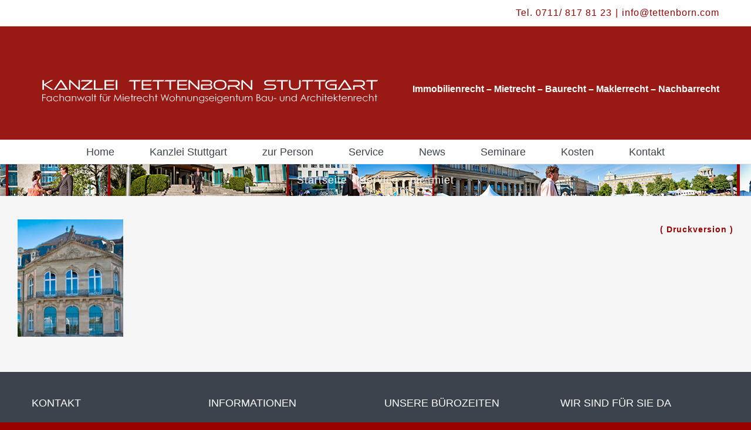

--- FILE ---
content_type: text/html; charset=UTF-8
request_url: https://www.tettenborn.com/leistungen/pic_miet
body_size: 13333
content:
<!DOCTYPE html>
<html class="avada-html-layout-wide avada-html-header-position-top" dir="ltr" lang="de" prefix="og: https://ogp.me/ns#" prefix="og: http://ogp.me/ns# fb: http://ogp.me/ns/fb#">
<head>
	<meta http-equiv="X-UA-Compatible" content="IE=edge" />
	<meta http-equiv="Content-Type" content="text/html; charset=utf-8"/>
	<meta name="viewport" content="width=device-width, initial-scale=1" />
	<title>pic_miet | KANZLEI TETTENBORN STUTTGART - Rechtsanwalt &amp; Fachanwalt Wolf-Thilo Tettenborn Immobilienrecht - Mietrecht - Baurecht - Maklerrecht – Nachbarrecht - Grundstücksrecht</title>

		<!-- All in One SEO 4.9.3 - aioseo.com -->
	<meta name="robots" content="max-image-preview:large" />
	<link rel="canonical" href="https://www.tettenborn.com/leistungen/pic_miet" />
	<meta name="generator" content="All in One SEO (AIOSEO) 4.9.3" />
		<meta property="og:locale" content="de_DE" />
		<meta property="og:site_name" content="KANZLEI TETTENBORN STUTTGART - Rechtsanwalt &amp; Fachanwalt Wolf-Thilo Tettenborn Immobilienrecht - Mietrecht - Baurecht - Maklerrecht – Nachbarrecht - Grundstücksrecht | Fachanwalt für Mietrecht und  Wohnungseigentum I  Fachanwalt für Baurecht und Architektenrecht" />
		<meta property="og:type" content="article" />
		<meta property="og:title" content="pic_miet | KANZLEI TETTENBORN STUTTGART - Rechtsanwalt &amp; Fachanwalt Wolf-Thilo Tettenborn Immobilienrecht - Mietrecht - Baurecht - Maklerrecht – Nachbarrecht - Grundstücksrecht" />
		<meta property="og:url" content="https://www.tettenborn.com/leistungen/pic_miet" />
		<meta property="article:published_time" content="2011-10-25T10:14:42+00:00" />
		<meta property="article:modified_time" content="2011-10-25T10:14:42+00:00" />
		<meta name="twitter:card" content="summary" />
		<meta name="twitter:title" content="pic_miet | KANZLEI TETTENBORN STUTTGART - Rechtsanwalt &amp; Fachanwalt Wolf-Thilo Tettenborn Immobilienrecht - Mietrecht - Baurecht - Maklerrecht – Nachbarrecht - Grundstücksrecht" />
		<script type="application/ld+json" class="aioseo-schema">
			{"@context":"https:\/\/schema.org","@graph":[{"@type":"BreadcrumbList","@id":"https:\/\/www.tettenborn.com\/leistungen\/pic_miet#breadcrumblist","itemListElement":[{"@type":"ListItem","@id":"https:\/\/www.tettenborn.com#listItem","position":1,"name":"Home","item":"https:\/\/www.tettenborn.com","nextItem":{"@type":"ListItem","@id":"https:\/\/www.tettenborn.com\/leistungen\/pic_miet#listItem","name":"pic_miet"}},{"@type":"ListItem","@id":"https:\/\/www.tettenborn.com\/leistungen\/pic_miet#listItem","position":2,"name":"pic_miet","previousItem":{"@type":"ListItem","@id":"https:\/\/www.tettenborn.com#listItem","name":"Home"}}]},{"@type":"ItemPage","@id":"https:\/\/www.tettenborn.com\/leistungen\/pic_miet#itempage","url":"https:\/\/www.tettenborn.com\/leistungen\/pic_miet","name":"pic_miet | KANZLEI TETTENBORN STUTTGART - Rechtsanwalt & Fachanwalt Wolf-Thilo Tettenborn Immobilienrecht - Mietrecht - Baurecht - Maklerrecht \u2013 Nachbarrecht - Grundst\u00fccksrecht","inLanguage":"de-DE","isPartOf":{"@id":"https:\/\/www.tettenborn.com\/#website"},"breadcrumb":{"@id":"https:\/\/www.tettenborn.com\/leistungen\/pic_miet#breadcrumblist"},"author":{"@id":"https:\/\/www.tettenborn.com\/author\/moenchen57#author"},"creator":{"@id":"https:\/\/www.tettenborn.com\/author\/moenchen57#author"},"datePublished":"2011-10-25T10:14:42+01:00","dateModified":"2011-10-25T10:14:42+01:00"},{"@type":"Organization","@id":"https:\/\/www.tettenborn.com\/#organization","name":"Wolf-Thilo Tettenborn","description":"Fachanwalt f\u00fcr Mietrecht und  Wohnungseigentum I  Fachanwalt f\u00fcr Baurecht und Architektenrecht","url":"https:\/\/www.tettenborn.com\/","telephone":"+497118178123","logo":{"@type":"ImageObject","url":"https:\/\/www.tettenborn.com\/wp-content\/uploads\/images\/log_tettenborn_300.png","@id":"https:\/\/www.tettenborn.com\/leistungen\/pic_miet\/#organizationLogo","width":300,"height":45},"image":{"@id":"https:\/\/www.tettenborn.com\/leistungen\/pic_miet\/#organizationLogo"}},{"@type":"Person","@id":"https:\/\/www.tettenborn.com\/author\/moenchen57#author","url":"https:\/\/www.tettenborn.com\/author\/moenchen57","name":"moenchen57"},{"@type":"WebSite","@id":"https:\/\/www.tettenborn.com\/#website","url":"https:\/\/www.tettenborn.com\/","name":"KANZLEI TETTENBORN STUTTGART - Rechtsanwalt & Fachanwalt Wolf-Thilo Tettenborn Immobilienrecht - Mietrecht - Baurecht - Maklerrecht \u2013 Nachbarrecht - Grundst\u00fccksrecht","description":"Fachanwalt f\u00fcr Mietrecht und  Wohnungseigentum I  Fachanwalt f\u00fcr Baurecht und Architektenrecht","inLanguage":"de-DE","publisher":{"@id":"https:\/\/www.tettenborn.com\/#organization"}}]}
		</script>
		<!-- All in One SEO -->

<link rel='dns-prefetch' href='//www.tettenborn.com' />
<link rel="alternate" type="application/rss+xml" title="KANZLEI TETTENBORN STUTTGART - Rechtsanwalt &amp; Fachanwalt Wolf-Thilo Tettenborn Immobilienrecht - Mietrecht - Baurecht - Maklerrecht – Nachbarrecht - Grundstücksrecht &raquo; Feed" href="https://www.tettenborn.com/feed" />
<link rel="alternate" type="application/rss+xml" title="KANZLEI TETTENBORN STUTTGART - Rechtsanwalt &amp; Fachanwalt Wolf-Thilo Tettenborn Immobilienrecht - Mietrecht - Baurecht - Maklerrecht – Nachbarrecht - Grundstücksrecht &raquo; Kommentar-Feed" href="https://www.tettenborn.com/comments/feed" />
								<link rel="icon" href="https://www.tettenborn.com/wp-content/uploads/images/favicon32.jpg" type="image/jpeg" />
		
					<!-- Apple Touch Icon -->
						<link rel="apple-touch-icon" sizes="180x180" href="https://www.tettenborn.com/wp-content/uploads/images/favicon114.jpg" type="image/jpeg">
		
					<!-- Android Icon -->
						<link rel="icon" sizes="192x192" href="https://www.tettenborn.com/wp-content/uploads/images/favicon57.jpg" type="image/jpeg">
		
					<!-- MS Edge Icon -->
						<meta name="msapplication-TileImage" content="https://www.tettenborn.com/wp-content/uploads/images/favicon72.jpg" type="image/jpeg">
				<link rel="alternate" title="oEmbed (JSON)" type="application/json+oembed" href="https://www.tettenborn.com/wp-json/oembed/1.0/embed?url=https%3A%2F%2Fwww.tettenborn.com%2Fleistungen%2Fpic_miet" />
<link rel="alternate" title="oEmbed (XML)" type="text/xml+oembed" href="https://www.tettenborn.com/wp-json/oembed/1.0/embed?url=https%3A%2F%2Fwww.tettenborn.com%2Fleistungen%2Fpic_miet&#038;format=xml" />
<style id='wp-img-auto-sizes-contain-inline-css' type='text/css'>
img:is([sizes=auto i],[sizes^="auto," i]){contain-intrinsic-size:3000px 1500px}
/*# sourceURL=wp-img-auto-sizes-contain-inline-css */
</style>
<style id='wp-emoji-styles-inline-css' type='text/css'>

	img.wp-smiley, img.emoji {
		display: inline !important;
		border: none !important;
		box-shadow: none !important;
		height: 1em !important;
		width: 1em !important;
		margin: 0 0.07em !important;
		vertical-align: -0.1em !important;
		background: none !important;
		padding: 0 !important;
	}
/*# sourceURL=wp-emoji-styles-inline-css */
</style>
<link rel='stylesheet' id='cmplz-general-css' href='//www.tettenborn.com/wp-content/plugins/complianz-gdpr/assets/css/cookieblocker.min.css?ver=1766004899' type='text/css' media='all' />
<link rel='stylesheet' id='fusion-dynamic-css-css' href='//www.tettenborn.com/wp-content/uploads/images/fusion-styles/4bf733e135e9c5e1e9a459f5c79497ea.min.css?ver=3.14.2' type='text/css' media='all' />
<script type="text/javascript" src="//www.tettenborn.com/wp-includes/js/jquery/jquery.min.js?ver=3.7.1" id="jquery-core-js"></script>
<script type="text/javascript" src="//www.tettenborn.com/wp-includes/js/jquery/jquery-migrate.min.js?ver=3.4.1" id="jquery-migrate-js"></script>
<link rel="https://api.w.org/" href="https://www.tettenborn.com/wp-json/" /><link rel="alternate" title="JSON" type="application/json" href="https://www.tettenborn.com/wp-json/wp/v2/media/336" /><link rel="EditURI" type="application/rsd+xml" title="RSD" href="https://www.tettenborn.com/xmlrpc.php?rsd" />
<meta name="generator" content="WordPress 6.9" />
<link rel='shortlink' href='https://www.tettenborn.com/?p=336' />
<meta name="viewport" content="initial-scale=1.0, user-scalable=yes" />        <style type="text/css" id="pf-main-css">
            
				@media screen {
					.printfriendly {
						z-index: 1000; position: relative
					}
					.printfriendly a, .printfriendly a:link, .printfriendly a:visited, .printfriendly a:hover, .printfriendly a:active {
						font-weight: 600;
						cursor: pointer;
						text-decoration: none;
						border: none;
						-webkit-box-shadow: none;
						-moz-box-shadow: none;
						box-shadow: none;
						outline:none;
						font-size: 14px !important;
						color: #990000 !important;
					}
					.printfriendly.pf-alignleft {
						float: left;
					}
					.printfriendly.pf-alignright {
						float: right;
					}
					.printfriendly.pf-aligncenter {
						justify-content: center;
						display: flex; align-items: center;
					}
				}

				.pf-button-img {
					border: none;
					-webkit-box-shadow: none;
					-moz-box-shadow: none;
					box-shadow: none;
					padding: 0;
					margin: 0;
					display: inline;
					vertical-align: middle;
				}

				img.pf-button-img + .pf-button-text {
					margin-left: 6px;
				}

				@media print {
					.printfriendly {
						display: none;
					}
				}
				        </style>

            
        <style type="text/css" id="pf-excerpt-styles">
          .pf-button.pf-button-excerpt {
              display: none;
           }
        </style>

            <style type="text/css" id="css-fb-visibility">@media screen and (max-width: 960px){.fusion-no-small-visibility{display:none !important;}body .sm-text-align-center{text-align:center !important;}body .sm-text-align-left{text-align:left !important;}body .sm-text-align-right{text-align:right !important;}body .sm-text-align-justify{text-align:justify !important;}body .sm-flex-align-center{justify-content:center !important;}body .sm-flex-align-flex-start{justify-content:flex-start !important;}body .sm-flex-align-flex-end{justify-content:flex-end !important;}body .sm-mx-auto{margin-left:auto !important;margin-right:auto !important;}body .sm-ml-auto{margin-left:auto !important;}body .sm-mr-auto{margin-right:auto !important;}body .fusion-absolute-position-small{position:absolute;width:100%;}.awb-sticky.awb-sticky-small{ position: sticky; top: var(--awb-sticky-offset,0); }}@media screen and (min-width: 961px) and (max-width: 1024px){.fusion-no-medium-visibility{display:none !important;}body .md-text-align-center{text-align:center !important;}body .md-text-align-left{text-align:left !important;}body .md-text-align-right{text-align:right !important;}body .md-text-align-justify{text-align:justify !important;}body .md-flex-align-center{justify-content:center !important;}body .md-flex-align-flex-start{justify-content:flex-start !important;}body .md-flex-align-flex-end{justify-content:flex-end !important;}body .md-mx-auto{margin-left:auto !important;margin-right:auto !important;}body .md-ml-auto{margin-left:auto !important;}body .md-mr-auto{margin-right:auto !important;}body .fusion-absolute-position-medium{position:absolute;width:100%;}.awb-sticky.awb-sticky-medium{ position: sticky; top: var(--awb-sticky-offset,0); }}@media screen and (min-width: 1025px){.fusion-no-large-visibility{display:none !important;}body .lg-text-align-center{text-align:center !important;}body .lg-text-align-left{text-align:left !important;}body .lg-text-align-right{text-align:right !important;}body .lg-text-align-justify{text-align:justify !important;}body .lg-flex-align-center{justify-content:center !important;}body .lg-flex-align-flex-start{justify-content:flex-start !important;}body .lg-flex-align-flex-end{justify-content:flex-end !important;}body .lg-mx-auto{margin-left:auto !important;margin-right:auto !important;}body .lg-ml-auto{margin-left:auto !important;}body .lg-mr-auto{margin-right:auto !important;}body .fusion-absolute-position-large{position:absolute;width:100%;}.awb-sticky.awb-sticky-large{ position: sticky; top: var(--awb-sticky-offset,0); }}</style>		<script type="text/javascript">
			var doc = document.documentElement;
			doc.setAttribute( 'data-useragent', navigator.userAgent );
		</script>
		
	<style id='global-styles-inline-css' type='text/css'>
:root{--wp--preset--aspect-ratio--square: 1;--wp--preset--aspect-ratio--4-3: 4/3;--wp--preset--aspect-ratio--3-4: 3/4;--wp--preset--aspect-ratio--3-2: 3/2;--wp--preset--aspect-ratio--2-3: 2/3;--wp--preset--aspect-ratio--16-9: 16/9;--wp--preset--aspect-ratio--9-16: 9/16;--wp--preset--color--black: #000000;--wp--preset--color--cyan-bluish-gray: #abb8c3;--wp--preset--color--white: #ffffff;--wp--preset--color--pale-pink: #f78da7;--wp--preset--color--vivid-red: #cf2e2e;--wp--preset--color--luminous-vivid-orange: #ff6900;--wp--preset--color--luminous-vivid-amber: #fcb900;--wp--preset--color--light-green-cyan: #7bdcb5;--wp--preset--color--vivid-green-cyan: #00d084;--wp--preset--color--pale-cyan-blue: #8ed1fc;--wp--preset--color--vivid-cyan-blue: #0693e3;--wp--preset--color--vivid-purple: #9b51e0;--wp--preset--color--awb-color-1: rgba(255,255,255,1);--wp--preset--color--awb-color-2: rgba(245,245,245,1);--wp--preset--color--awb-color-3: rgba(224,222,222,1);--wp--preset--color--awb-color-4: rgba(62,196,146,1);--wp--preset--color--awb-color-5: rgba(161,164,170,1);--wp--preset--color--awb-color-6: rgba(76,81,102,1);--wp--preset--color--awb-color-7: rgba(61,67,76,1);--wp--preset--color--awb-color-8: rgba(153,0,0,1);--wp--preset--color--awb-color-custom-10: rgba(116,116,116,1);--wp--preset--color--awb-color-custom-11: rgba(51,51,51,1);--wp--preset--color--awb-color-custom-12: rgba(235,234,234,1);--wp--preset--color--awb-color-custom-13: rgba(221,221,221,1);--wp--preset--color--awb-color-custom-14: rgba(99,91,91,1);--wp--preset--color--awb-color-custom-15: rgba(246,246,246,1);--wp--preset--color--awb-color-custom-16: rgba(229,229,229,1);--wp--preset--gradient--vivid-cyan-blue-to-vivid-purple: linear-gradient(135deg,rgb(6,147,227) 0%,rgb(155,81,224) 100%);--wp--preset--gradient--light-green-cyan-to-vivid-green-cyan: linear-gradient(135deg,rgb(122,220,180) 0%,rgb(0,208,130) 100%);--wp--preset--gradient--luminous-vivid-amber-to-luminous-vivid-orange: linear-gradient(135deg,rgb(252,185,0) 0%,rgb(255,105,0) 100%);--wp--preset--gradient--luminous-vivid-orange-to-vivid-red: linear-gradient(135deg,rgb(255,105,0) 0%,rgb(207,46,46) 100%);--wp--preset--gradient--very-light-gray-to-cyan-bluish-gray: linear-gradient(135deg,rgb(238,238,238) 0%,rgb(169,184,195) 100%);--wp--preset--gradient--cool-to-warm-spectrum: linear-gradient(135deg,rgb(74,234,220) 0%,rgb(151,120,209) 20%,rgb(207,42,186) 40%,rgb(238,44,130) 60%,rgb(251,105,98) 80%,rgb(254,248,76) 100%);--wp--preset--gradient--blush-light-purple: linear-gradient(135deg,rgb(255,206,236) 0%,rgb(152,150,240) 100%);--wp--preset--gradient--blush-bordeaux: linear-gradient(135deg,rgb(254,205,165) 0%,rgb(254,45,45) 50%,rgb(107,0,62) 100%);--wp--preset--gradient--luminous-dusk: linear-gradient(135deg,rgb(255,203,112) 0%,rgb(199,81,192) 50%,rgb(65,88,208) 100%);--wp--preset--gradient--pale-ocean: linear-gradient(135deg,rgb(255,245,203) 0%,rgb(182,227,212) 50%,rgb(51,167,181) 100%);--wp--preset--gradient--electric-grass: linear-gradient(135deg,rgb(202,248,128) 0%,rgb(113,206,126) 100%);--wp--preset--gradient--midnight: linear-gradient(135deg,rgb(2,3,129) 0%,rgb(40,116,252) 100%);--wp--preset--font-size--small: 13.5px;--wp--preset--font-size--medium: 20px;--wp--preset--font-size--large: 27px;--wp--preset--font-size--x-large: 42px;--wp--preset--font-size--normal: 18px;--wp--preset--font-size--xlarge: 36px;--wp--preset--font-size--huge: 54px;--wp--preset--spacing--20: 0.44rem;--wp--preset--spacing--30: 0.67rem;--wp--preset--spacing--40: 1rem;--wp--preset--spacing--50: 1.5rem;--wp--preset--spacing--60: 2.25rem;--wp--preset--spacing--70: 3.38rem;--wp--preset--spacing--80: 5.06rem;--wp--preset--shadow--natural: 6px 6px 9px rgba(0, 0, 0, 0.2);--wp--preset--shadow--deep: 12px 12px 50px rgba(0, 0, 0, 0.4);--wp--preset--shadow--sharp: 6px 6px 0px rgba(0, 0, 0, 0.2);--wp--preset--shadow--outlined: 6px 6px 0px -3px rgb(255, 255, 255), 6px 6px rgb(0, 0, 0);--wp--preset--shadow--crisp: 6px 6px 0px rgb(0, 0, 0);}:where(.is-layout-flex){gap: 0.5em;}:where(.is-layout-grid){gap: 0.5em;}body .is-layout-flex{display: flex;}.is-layout-flex{flex-wrap: wrap;align-items: center;}.is-layout-flex > :is(*, div){margin: 0;}body .is-layout-grid{display: grid;}.is-layout-grid > :is(*, div){margin: 0;}:where(.wp-block-columns.is-layout-flex){gap: 2em;}:where(.wp-block-columns.is-layout-grid){gap: 2em;}:where(.wp-block-post-template.is-layout-flex){gap: 1.25em;}:where(.wp-block-post-template.is-layout-grid){gap: 1.25em;}.has-black-color{color: var(--wp--preset--color--black) !important;}.has-cyan-bluish-gray-color{color: var(--wp--preset--color--cyan-bluish-gray) !important;}.has-white-color{color: var(--wp--preset--color--white) !important;}.has-pale-pink-color{color: var(--wp--preset--color--pale-pink) !important;}.has-vivid-red-color{color: var(--wp--preset--color--vivid-red) !important;}.has-luminous-vivid-orange-color{color: var(--wp--preset--color--luminous-vivid-orange) !important;}.has-luminous-vivid-amber-color{color: var(--wp--preset--color--luminous-vivid-amber) !important;}.has-light-green-cyan-color{color: var(--wp--preset--color--light-green-cyan) !important;}.has-vivid-green-cyan-color{color: var(--wp--preset--color--vivid-green-cyan) !important;}.has-pale-cyan-blue-color{color: var(--wp--preset--color--pale-cyan-blue) !important;}.has-vivid-cyan-blue-color{color: var(--wp--preset--color--vivid-cyan-blue) !important;}.has-vivid-purple-color{color: var(--wp--preset--color--vivid-purple) !important;}.has-black-background-color{background-color: var(--wp--preset--color--black) !important;}.has-cyan-bluish-gray-background-color{background-color: var(--wp--preset--color--cyan-bluish-gray) !important;}.has-white-background-color{background-color: var(--wp--preset--color--white) !important;}.has-pale-pink-background-color{background-color: var(--wp--preset--color--pale-pink) !important;}.has-vivid-red-background-color{background-color: var(--wp--preset--color--vivid-red) !important;}.has-luminous-vivid-orange-background-color{background-color: var(--wp--preset--color--luminous-vivid-orange) !important;}.has-luminous-vivid-amber-background-color{background-color: var(--wp--preset--color--luminous-vivid-amber) !important;}.has-light-green-cyan-background-color{background-color: var(--wp--preset--color--light-green-cyan) !important;}.has-vivid-green-cyan-background-color{background-color: var(--wp--preset--color--vivid-green-cyan) !important;}.has-pale-cyan-blue-background-color{background-color: var(--wp--preset--color--pale-cyan-blue) !important;}.has-vivid-cyan-blue-background-color{background-color: var(--wp--preset--color--vivid-cyan-blue) !important;}.has-vivid-purple-background-color{background-color: var(--wp--preset--color--vivid-purple) !important;}.has-black-border-color{border-color: var(--wp--preset--color--black) !important;}.has-cyan-bluish-gray-border-color{border-color: var(--wp--preset--color--cyan-bluish-gray) !important;}.has-white-border-color{border-color: var(--wp--preset--color--white) !important;}.has-pale-pink-border-color{border-color: var(--wp--preset--color--pale-pink) !important;}.has-vivid-red-border-color{border-color: var(--wp--preset--color--vivid-red) !important;}.has-luminous-vivid-orange-border-color{border-color: var(--wp--preset--color--luminous-vivid-orange) !important;}.has-luminous-vivid-amber-border-color{border-color: var(--wp--preset--color--luminous-vivid-amber) !important;}.has-light-green-cyan-border-color{border-color: var(--wp--preset--color--light-green-cyan) !important;}.has-vivid-green-cyan-border-color{border-color: var(--wp--preset--color--vivid-green-cyan) !important;}.has-pale-cyan-blue-border-color{border-color: var(--wp--preset--color--pale-cyan-blue) !important;}.has-vivid-cyan-blue-border-color{border-color: var(--wp--preset--color--vivid-cyan-blue) !important;}.has-vivid-purple-border-color{border-color: var(--wp--preset--color--vivid-purple) !important;}.has-vivid-cyan-blue-to-vivid-purple-gradient-background{background: var(--wp--preset--gradient--vivid-cyan-blue-to-vivid-purple) !important;}.has-light-green-cyan-to-vivid-green-cyan-gradient-background{background: var(--wp--preset--gradient--light-green-cyan-to-vivid-green-cyan) !important;}.has-luminous-vivid-amber-to-luminous-vivid-orange-gradient-background{background: var(--wp--preset--gradient--luminous-vivid-amber-to-luminous-vivid-orange) !important;}.has-luminous-vivid-orange-to-vivid-red-gradient-background{background: var(--wp--preset--gradient--luminous-vivid-orange-to-vivid-red) !important;}.has-very-light-gray-to-cyan-bluish-gray-gradient-background{background: var(--wp--preset--gradient--very-light-gray-to-cyan-bluish-gray) !important;}.has-cool-to-warm-spectrum-gradient-background{background: var(--wp--preset--gradient--cool-to-warm-spectrum) !important;}.has-blush-light-purple-gradient-background{background: var(--wp--preset--gradient--blush-light-purple) !important;}.has-blush-bordeaux-gradient-background{background: var(--wp--preset--gradient--blush-bordeaux) !important;}.has-luminous-dusk-gradient-background{background: var(--wp--preset--gradient--luminous-dusk) !important;}.has-pale-ocean-gradient-background{background: var(--wp--preset--gradient--pale-ocean) !important;}.has-electric-grass-gradient-background{background: var(--wp--preset--gradient--electric-grass) !important;}.has-midnight-gradient-background{background: var(--wp--preset--gradient--midnight) !important;}.has-small-font-size{font-size: var(--wp--preset--font-size--small) !important;}.has-medium-font-size{font-size: var(--wp--preset--font-size--medium) !important;}.has-large-font-size{font-size: var(--wp--preset--font-size--large) !important;}.has-x-large-font-size{font-size: var(--wp--preset--font-size--x-large) !important;}
/*# sourceURL=global-styles-inline-css */
</style>
</head>

<body data-rsssl=1 data-cmplz=1 class="attachment wp-singular attachment-template-default attachmentid-336 attachment-jpeg wp-theme-Avada wp-child-theme-Avada-Child-Theme fusion-image-hovers fusion-pagination-sizing fusion-button_type-flat fusion-button_span-no fusion-button_gradient-linear avada-image-rollover-circle-yes avada-image-rollover-yes avada-image-rollover-direction-fade fusion-body ltr no-mobile-slidingbar no-mobile-totop avada-has-rev-slider-styles fusion-disable-outline fusion-sub-menu-fade mobile-logo-pos-left layout-wide-mode avada-has-boxed-modal-shadow-none layout-scroll-offset-full avada-has-zero-margin-offset-top fusion-top-header menu-text-align-center mobile-menu-design-classic fusion-hide-pagination-text fusion-header-layout-v4 avada-responsive avada-footer-fx-none avada-menu-highlight-style-background fusion-search-form-classic fusion-main-menu-search-overlay fusion-avatar-square avada-dropdown-styles avada-blog-layout-grid avada-blog-archive-layout-grid avada-header-shadow-yes avada-menu-icon-position-top avada-has-megamenu-shadow avada-has-mainmenu-dropdown-divider avada-has-pagetitle-100-width avada-has-pagetitle-bg-full avada-has-megamenu-item-divider avada-has-pagetitlebar-retina-bg-image avada-has-titlebar-bar_and_content avada-has-header-bg-image avada-header-bg-repeat avada-has-header-bg-full avada-has-transparent-timeline_color avada-has-pagination-padding avada-flyout-menu-direction-fade avada-ec-views-v1" data-awb-post-id="336">
		<a class="skip-link screen-reader-text" href="#content">Zum Inhalt springen</a>

	<div id="boxed-wrapper">
		
		<div id="wrapper" class="fusion-wrapper">
			<div id="home" style="position:relative;top:-1px;"></div>
							
					
			<header class="fusion-header-wrapper fusion-header-shadow">
				<div class="fusion-header-v4 fusion-logo-alignment fusion-logo-left fusion-sticky-menu- fusion-sticky-logo-1 fusion-mobile-logo-1 fusion-sticky-menu-only fusion-header-menu-align-center fusion-mobile-menu-design-classic">
					
<div class="fusion-secondary-header">
	<div class="fusion-row">
							<div class="fusion-alignright">
				<div class="fusion-contact-info"><span class="fusion-contact-info-phone-number">Tel. 0711/ 817 81 23</span><span class="fusion-header-separator">|</span><span class="fusion-contact-info-email-address"><a href="mailto:&#105;nfo&#64;tet&#116;e&#110;b&#111;&#114;&#110;&#46;c&#111;m">&#105;nfo&#64;tet&#116;e&#110;b&#111;&#114;&#110;&#46;c&#111;m</a></span></div>			</div>
			</div>
</div>
<div class="fusion-header-sticky-height"></div>
<div class="fusion-sticky-header-wrapper"> <!-- start fusion sticky header wrapper -->
	<div class="fusion-header">
		<div class="fusion-row">
							<div class="fusion-logo" data-margin-top="20px" data-margin-bottom="0px" data-margin-left="0px" data-margin-right="0px">
			<a class="fusion-logo-link"  href="https://www.tettenborn.com/" >

						<!-- standard logo -->
			<img src="https://www.tettenborn.com/wp-content/uploads/images/log_tettenborn_600.png" srcset="https://www.tettenborn.com/wp-content/uploads/images/log_tettenborn_600.png 1x, https://www.tettenborn.com/wp-content/uploads/images/log_tettenborn_1200.png 2x" width="600" height="89" style="max-height:89px;height:auto;" alt="KANZLEI TETTENBORN STUTTGART &#8211; Rechtsanwalt &amp; Fachanwalt Wolf-Thilo Tettenborn Immobilienrecht &#8211; Mietrecht &#8211; Baurecht &#8211; Maklerrecht – Nachbarrecht &#8211; Grundstücksrecht Logo" data-retina_logo_url="https://www.tettenborn.com/wp-content/uploads/images/log_tettenborn_1200.png" class="fusion-standard-logo" />

											<!-- mobile logo -->
				<img src="https://www.tettenborn.com/wp-content/uploads/images/log_tettenborn_400.png" srcset="https://www.tettenborn.com/wp-content/uploads/images/log_tettenborn_400.png 1x, https://www.tettenborn.com/wp-content/uploads/images/log_tettenborn_800.png 2x" width="400" height="59" style="max-height:59px;height:auto;" alt="KANZLEI TETTENBORN STUTTGART &#8211; Rechtsanwalt &amp; Fachanwalt Wolf-Thilo Tettenborn Immobilienrecht &#8211; Mietrecht &#8211; Baurecht &#8211; Maklerrecht – Nachbarrecht &#8211; Grundstücksrecht Logo" data-retina_logo_url="https://www.tettenborn.com/wp-content/uploads/images/log_tettenborn_800.png" class="fusion-mobile-logo" />
			
					</a>
		
<div class="fusion-header-content-3-wrapper">
			<h3 class="fusion-header-tagline">
			Immobilienrecht – Mietrecht – Baurecht – Maklerrecht – Nachbarrecht		</h3>
	</div>
</div>
										
					</div>
	</div>
	<div class="fusion-secondary-main-menu">
		<div class="fusion-row">
			<nav class="fusion-main-menu" aria-label="Hauptmenü"><div class="fusion-overlay-search">		<form role="search" class="searchform fusion-search-form  fusion-search-form-classic" method="get" action="https://www.tettenborn.com/">
			<div class="fusion-search-form-content">

				
				<div class="fusion-search-field search-field">
					<label><span class="screen-reader-text">Suche nach:</span>
													<input type="search" value="" name="s" class="s" placeholder="Suchen..." required aria-required="true" aria-label="Suchen..."/>
											</label>
				</div>
				<div class="fusion-search-button search-button">
					<input type="submit" class="fusion-search-submit searchsubmit" aria-label="Suche" value="&#xf002;" />
									</div>

				
			</div>


			
		</form>
		<div class="fusion-search-spacer"></div><a href="#" role="button" aria-label="Schließe die Suche" class="fusion-close-search"></a></div><ul id="menu-main" class="fusion-menu"><li  id="menu-item-61"  class="menu-item menu-item-type-post_type menu-item-object-page menu-item-home menu-item-61"  data-item-id="61"><a  href="https://www.tettenborn.com/" class="fusion-background-highlight"><span class="menu-text">Home</span></a></li><li  id="menu-item-62"  class="menu-item menu-item-type-post_type menu-item-object-page menu-item-62"  data-item-id="62"><a  href="https://www.tettenborn.com/fachanwalt-mietrecht-stuttgart" class="fusion-background-highlight"><span class="menu-text">Kanzlei Stuttgart</span></a></li><li  id="menu-item-120"  class="menu-item menu-item-type-post_type menu-item-object-page menu-item-120"  data-item-id="120"><a  href="https://www.tettenborn.com/anwalt-stuttgart-fachanwalt-immobilien" class="fusion-background-highlight"><span class="menu-text">zur Person</span></a></li><li  id="menu-item-58"  class="menu-item menu-item-type-post_type menu-item-object-page menu-item-58"  data-item-id="58"><a  href="https://www.tettenborn.com/leistungen" class="fusion-background-highlight"><span class="menu-text">Service</span></a></li><li  id="menu-item-59"  class="menu-item menu-item-type-post_type menu-item-object-page menu-item-59"  data-item-id="59"><a  href="https://www.tettenborn.com/rechtsanwalt-fachanwalt-baurecht-stuttgart" class="fusion-background-highlight"><span class="menu-text">News</span></a></li><li  id="menu-item-88"  class="menu-item menu-item-type-post_type menu-item-object-page menu-item-has-children menu-item-88 fusion-dropdown-menu"  data-item-id="88"><a  href="https://www.tettenborn.com/seminare" class="fusion-background-highlight"><span class="menu-text">Seminare</span></a><ul class="sub-menu"><li  id="menu-item-427"  class="menu-item menu-item-type-post_type menu-item-object-page menu-item-427 fusion-dropdown-submenu" ><a  href="https://www.tettenborn.com/maklerrecht-grundlagenseminar" class="fusion-background-highlight"><span>Maklerrecht – Grundlagenseminar</span></a></li><li  id="menu-item-428"  class="menu-item menu-item-type-post_type menu-item-object-page menu-item-428 fusion-dropdown-submenu" ><a  href="https://www.tettenborn.com/optimale-vertragsgestaltung" class="fusion-background-highlight"><span>Optimale Vertragsgestaltung</span></a></li><li  id="menu-item-429"  class="menu-item menu-item-type-post_type menu-item-object-page menu-item-429 fusion-dropdown-submenu" ><a  href="https://www.tettenborn.com/schadensersatz-und-haftung" class="fusion-background-highlight"><span>Schadensersatz und Haftung</span></a></li><li  id="menu-item-430"  class="menu-item menu-item-type-post_type menu-item-object-page menu-item-430 fusion-dropdown-submenu" ><a  href="https://www.tettenborn.com/abmahnsichere-immobilienwerbung" class="fusion-background-highlight"><span>Abmahnsichere Immobilienwerbung</span></a></li><li  id="menu-item-431"  class="menu-item menu-item-type-post_type menu-item-object-page menu-item-431 fusion-dropdown-submenu" ><a  href="https://www.tettenborn.com/grundbuch-%e2%80%a2-baurecht-mabv" class="fusion-background-highlight"><span>Grundbuch •  Baurecht &#038; MaBV</span></a></li><li  id="menu-item-432"  class="menu-item menu-item-type-post_type menu-item-object-page menu-item-432 fusion-dropdown-submenu" ><a  href="https://www.tettenborn.com/rechtsanwalt-maklerrecht" class="fusion-background-highlight"><span>Offene Seminare</span></a></li><li  id="menu-item-434"  class="menu-item menu-item-type-post_type menu-item-object-page menu-item-434 fusion-dropdown-submenu" ><a  href="https://www.tettenborn.com/preis" class="fusion-background-highlight"><span>Preise und Leistungen</span></a></li></ul></li><li  id="menu-item-437"  class="menu-item menu-item-type-post_type menu-item-object-page menu-item-has-children menu-item-437 fusion-dropdown-menu"  data-item-id="437"><a  href="https://www.tettenborn.com/kosten" class="fusion-background-highlight"><span class="menu-text">Kosten</span></a><ul class="sub-menu"><li  id="menu-item-534"  class="menu-item menu-item-type-post_type menu-item-object-page menu-item-534 fusion-dropdown-submenu" ><a  href="https://www.tettenborn.com/rechtsanwalt-stuttgart-baurecht" class="fusion-background-highlight"><span>Beratung</span></a></li><li  id="menu-item-458"  class="menu-item menu-item-type-post_type menu-item-object-page menu-item-458 fusion-dropdown-submenu" ><a  href="https://www.tettenborn.com/kostenrisiko" class="fusion-background-highlight"><span>Kostenrisiko</span></a></li></ul></li><li  id="menu-item-1323"  class="menu-item menu-item-type-post_type menu-item-object-page menu-item-1323"  data-item-id="1323"><a  href="https://www.tettenborn.com/anwalt-stuttgart-immobilie" class="fusion-background-highlight"><span class="menu-text">Kontakt</span></a></li></ul></nav>
<nav class="fusion-mobile-nav-holder fusion-mobile-menu-text-align-left" aria-label="Main Menu Mobile"></nav>

					</div>
	</div>
</div> <!-- end fusion sticky header wrapper -->
				</div>
				<div class="fusion-clearfix"></div>
			</header>
								
							<div id="sliders-container" class="fusion-slider-visibility">
					</div>
				
					
							
			<section class="avada-page-titlebar-wrapper" aria-label="Page Title Bar">
	<div class="fusion-page-title-bar fusion-page-title-bar-none fusion-page-title-bar-center">
		<div class="fusion-page-title-row">
			<div class="fusion-page-title-wrapper">
				<div class="fusion-page-title-captions">

					
																		<div class="fusion-page-title-secondary">
								<nav class="fusion-breadcrumbs" aria-label="Breadcrumb"><ol class="awb-breadcrumb-list"><li class="fusion-breadcrumb-item awb-breadcrumb-sep awb-home" ><a href="https://www.tettenborn.com" class="fusion-breadcrumb-link"><span >Startseite</span></a></li><li class="fusion-breadcrumb-item awb-breadcrumb-sep" ><a href="https://www.tettenborn.com/leistungen" class="fusion-breadcrumb-link"><span >Service</span></a></li><li class="fusion-breadcrumb-item"  aria-current="page"><span  class="breadcrumb-leaf">pic_miet</span></li></ol></nav>							</div>
											
				</div>

				
			</div>
		</div>
	</div>
</section>

						<main id="main" class="clearfix ">
				<div class="fusion-row" style="">
<section id="content" style="width: 100%;">
					<div id="post-336" class="post-336 attachment type-attachment status-inherit hentry">
			<span class="entry-title rich-snippet-hidden">pic_miet</span><span class="vcard rich-snippet-hidden"><span class="fn"><a href="https://www.tettenborn.com/author/moenchen57" title="Beiträge von moenchen57" rel="author">moenchen57</a></span></span><span class="updated rich-snippet-hidden">2011-10-25T10:14:42+01:00</span>
				
			<div class="post-content">
				<div class="pf-content"><div class="printfriendly pf-button pf-button-content pf-alignright">
                    <a href="#" rel="nofollow" onclick="window.print(); return false;" title="Printer Friendly, PDF & Email">
                    <span id="printfriendly-text2" class="pf-button-text">( Druckversion )</span>
                    </a>
                </div><p class="attachment"><a data-rel="iLightbox[postimages]" data-title="" data-caption="" href='https://www.tettenborn.com/wp-content/uploads/images/pic_miet.jpg'><img decoding="async" width="180" height="200" src="https://www.tettenborn.com/wp-content/uploads/images/pic_miet.jpg" class="attachment-medium size-medium" alt="Kanzlei Tettenborn Mietrecht" /></a></p>
</div>							</div>
																													</div>
	</section>
						
					</div>  <!-- fusion-row -->
				</main>  <!-- #main -->
				
				
								
					
		<div class="fusion-footer">
					
	<footer class="fusion-footer-widget-area fusion-widget-area fusion-footer-widget-area-center">
		<div class="fusion-row">
			<div class="fusion-columns fusion-columns-4 fusion-widget-area">
				
																									<div class="fusion-column col-lg-3 col-md-3 col-sm-3">
							<style type="text/css" data-id="text-2">#text-2 li { border-color:#ffffff;}@media (max-width: 960px){#text-2{text-align:left !important;}}</style><section id="text-2" class="fusion-widget-mobile-align-left fusion-widget-align-left fusion-footer-widget-column widget widget_text" style="border-style: solid;border-color: #ffffff;text-align: left;border-color:transparent;border-width:0px;"><h4 class="widget-title">Kontakt</h4>			<div class="textwidget"><p>KANZLEI TETTENBORN</p>
<ul style="--awb-size:16px;--awb-iconcolor:#a1a4aa;--awb-line-height:27.2px;--awb-icon-width:27.2px;--awb-icon-height:27.2px;--awb-icon-margin:11.2px;--awb-content-margin:38.4px;" class="fusion-checklist fusion-checklist-1 fusion-checklist-default type-icons">
<li class="fusion-li-item" style=""><span class="icon-wrapper circle-no"><i class="fusion-li-icon fa fa-home" aria-hidden="true"></i></span>
<div class="fusion-li-item-content">
<span style="color:#FFFFFF;">Thomas-Mann-Straße 56<br />
70469 Stuttgart</span></div>
</li>
<li class="fusion-li-item" style=""><span class="icon-wrapper circle-no"><i class="fusion-li-icon fa fa-phone" aria-hidden="true"></i></span>
<div class="fusion-li-item-content"><span style="color:#FFFFFF;">0711/ 817 81 23</span></div>
</li>
<li class="fusion-li-item" style=""><span class="icon-wrapper circle-no"><i class="fusion-li-icon fa fa-envelope-o" aria-hidden="true"></i></span>
<div class="fusion-li-item-content"><a href="mailto:info@tettenborn.com">info@tettenborn.com</a></div>
</li>
</ul>
</div>
		<div style="clear:both;"></div></section>																					</div>
																										<div class="fusion-column col-lg-3 col-md-3 col-sm-3">
							<style type="text/css" data-id="nav_menu-3">@media (max-width: 960px){#nav_menu-3{text-align:left !important;}}</style><section id="nav_menu-3" class="fusion-widget-mobile-align-left fusion-widget-align-left fusion-footer-widget-column widget widget_nav_menu" style="text-align: left;"><h4 class="widget-title">Informationen</h4><div class="menu-navi_oben-container"><ul id="menu-navi_oben" class="menu"><li id="menu-item-1325" class="menu-item menu-item-type-post_type menu-item-object-page menu-item-1325"><a href="https://www.tettenborn.com/anwalt-stuttgart-immobilie">Kontakt</a></li>
<li id="menu-item-1247" class="menu-item menu-item-type-post_type menu-item-object-page menu-item-1247"><a href="https://www.tettenborn.com/rechtsanwalt-kaufvertrag-immobilie">Beratungsanfrage</a></li>
<li id="menu-item-1248" class="menu-item menu-item-type-post_type menu-item-object-page menu-item-1248"><a href="https://www.tettenborn.com/impressum">Impressum</a></li>
<li id="menu-item-1250" class="menu-item menu-item-type-post_type menu-item-object-page menu-item-privacy-policy menu-item-1250"><a rel="privacy-policy" href="https://www.tettenborn.com/datenschutzerklaerung">Datenschutzerklärung</a></li>
<li id="menu-item-1557" class="menu-item menu-item-type-post_type menu-item-object-page menu-item-1557"><a href="https://www.tettenborn.com/cookie-richtlinie-eu">Cookie-Richtlinie (EU)</a></li>
</ul></div><div style="clear:both;"></div></section>																					</div>
																										<div class="fusion-column col-lg-3 col-md-3 col-sm-3">
							<style type="text/css" data-id="text-9">@media (max-width: 960px){#text-9{text-align:left !important;}}</style><section id="text-9" class="fusion-widget-mobile-align-left fusion-widget-align-left fusion-footer-widget-column widget widget_text" style="text-align: left;"><h4 class="widget-title">Unsere Bürozeiten</h4>			<div class="textwidget"><p>Montag - Freitag<br />
08:30 Uhr  - 19:00 Uhr<br />
Termine nach Vereinbarung!</p>
<p>• Kostenlos Parken am Haus<br />
• VVS U6/U13 (Sportpark)<br />
• A 81 Ausfahrt Feuerbach</p>
</div>
		<div style="clear:both;"></div></section>																					</div>
																										<div class="fusion-column fusion-column-last col-lg-3 col-md-3 col-sm-3">
							<style type="text/css" data-id="text-10">@media (max-width: 960px){#text-10{text-align:left !important;}}</style><section id="text-10" class="fusion-widget-mobile-align-left fusion-widget-align-left fusion-footer-widget-column widget widget_text" style="text-align: left;"><h4 class="widget-title">Wir sind für Sie da</h4>			<div class="textwidget"><p>• Immobilienrecht • Mietrecht<br />
• Maklerrecht • Baurecht<br />
• WEG und Nachbarrecht</p>
<p>Ansprechpartner für:<br />
Käufer, Verkäufer, Vermieter, Mieter, Eigentümer, Makler.</p>
</div>
		<div style="clear:both;"></div></section><section id="custom_html-2" class="widget_text fusion-footer-widget-column widget widget_custom_html" style="border-style: solid;border-color:transparent;border-width:0px;"><div class="textwidget custom-html-widget">
<script async src='https://static.trustlocal.de/widget/widget_v2.js'></script>
<div class='trustoo-widget' data-id='201655' data-language-code='de' data-country-code='DE' data-badge='default' data-quote='default' data-reviews='default' data-size='small' data-type='landscape' data-border='shadow' data-theme='light' data-background='default'></div></div><div style="clear:both;"></div></section>																					</div>
																											
				<div class="fusion-clearfix"></div>
			</div> <!-- fusion-columns -->
		</div> <!-- fusion-row -->
	</footer> <!-- fusion-footer-widget-area -->

	
	<footer id="footer" class="fusion-footer-copyright-area fusion-footer-copyright-center">
		<div class="fusion-row">
			<div class="fusion-copyright-content">

				<div class="fusion-copyright-notice">
		<div>
		© Copyright 2012 - <script>document.write(new Date().getFullYear());</script>   |   Umsetzung und Fotografie by <a href='http://www.yourpagemaker.de' target='_blank'>YOUR pageMaker, Gäufelden</a>   |   All Rights Reserved  by <a href='https://tettenborn.com' target='_blank'>Kanzlei Tettenborn</a>	</div>
</div>
<div class="fusion-social-links-footer">
	</div>

			</div> <!-- fusion-fusion-copyright-content -->
		</div> <!-- fusion-row -->
	</footer> <!-- #footer -->
		</div> <!-- fusion-footer -->

		
																</div> <!-- wrapper -->
		</div> <!-- #boxed-wrapper -->
				<a class="fusion-one-page-text-link fusion-page-load-link" tabindex="-1" href="#" aria-hidden="true">Page load link</a>

		<div class="avada-footer-scripts">
			<script type="text/javascript">var fusionNavIsCollapsed=function(e){var t,n;window.innerWidth<=e.getAttribute("data-breakpoint")?(e.classList.add("collapse-enabled"),e.classList.remove("awb-menu_desktop"),e.classList.contains("expanded")||window.dispatchEvent(new CustomEvent("fusion-mobile-menu-collapsed",{detail:{nav:e}})),(n=e.querySelectorAll(".menu-item-has-children.expanded")).length&&n.forEach(function(e){e.querySelector(".awb-menu__open-nav-submenu_mobile").setAttribute("aria-expanded","false")})):(null!==e.querySelector(".menu-item-has-children.expanded .awb-menu__open-nav-submenu_click")&&e.querySelector(".menu-item-has-children.expanded .awb-menu__open-nav-submenu_click").click(),e.classList.remove("collapse-enabled"),e.classList.add("awb-menu_desktop"),null!==e.querySelector(".awb-menu__main-ul")&&e.querySelector(".awb-menu__main-ul").removeAttribute("style")),e.classList.add("no-wrapper-transition"),clearTimeout(t),t=setTimeout(()=>{e.classList.remove("no-wrapper-transition")},400),e.classList.remove("loading")},fusionRunNavIsCollapsed=function(){var e,t=document.querySelectorAll(".awb-menu");for(e=0;e<t.length;e++)fusionNavIsCollapsed(t[e])};function avadaGetScrollBarWidth(){var e,t,n,l=document.createElement("p");return l.style.width="100%",l.style.height="200px",(e=document.createElement("div")).style.position="absolute",e.style.top="0px",e.style.left="0px",e.style.visibility="hidden",e.style.width="200px",e.style.height="150px",e.style.overflow="hidden",e.appendChild(l),document.body.appendChild(e),t=l.offsetWidth,e.style.overflow="scroll",t==(n=l.offsetWidth)&&(n=e.clientWidth),document.body.removeChild(e),jQuery("html").hasClass("awb-scroll")&&10<t-n?10:t-n}fusionRunNavIsCollapsed(),window.addEventListener("fusion-resize-horizontal",fusionRunNavIsCollapsed);</script><script type="speculationrules">
{"prefetch":[{"source":"document","where":{"and":[{"href_matches":"/*"},{"not":{"href_matches":["/wp-*.php","/wp-admin/*","/wp-content/uploads/images/*","/wp-content/*","/wp-content/plugins/*","/wp-content/themes/Avada-Child-Theme/*","/wp-content/themes/Avada/*","/*\\?(.+)"]}},{"not":{"selector_matches":"a[rel~=\"nofollow\"]"}},{"not":{"selector_matches":".no-prefetch, .no-prefetch a"}}]},"eagerness":"conservative"}]}
</script>
     <script type="text/javascript" id="pf_script">
                      var pfHeaderImgUrl = '';
          var pfHeaderTagline = '';
          var pfdisableClickToDel = '0';
          var pfImagesSize = 'remove-images';
          var pfImageDisplayStyle = 'right';
          var pfEncodeImages = '0';
          var pfShowHiddenContent  = '0';
          var pfDisableEmail = '1';
          var pfDisablePDF = '0';
          var pfDisablePrint = '0';

            
          var pfPlatform = 'WordPress';

        (function($){
            $(document).ready(function(){
                if($('.pf-button-content').length === 0){
                    $('style#pf-excerpt-styles').remove();
                }
            });
        })(jQuery);
        </script>
      <script defer src='https://cdn.printfriendly.com/printfriendly.js'></script>
            
            			<script data-category="functional">
											</script>
			<script type="text/javascript" src="//www.tettenborn.com/wp-content/uploads/images/fusion-scripts/f7965021e88985f99cf7a81cc0aeba23.min.js?ver=3.14.2" id="fusion-scripts-js"></script>
<script id="wp-emoji-settings" type="application/json">
{"baseUrl":"https://s.w.org/images/core/emoji/17.0.2/72x72/","ext":".png","svgUrl":"https://s.w.org/images/core/emoji/17.0.2/svg/","svgExt":".svg","source":{"concatemoji":"//www.tettenborn.com/wp-includes/js/wp-emoji-release.min.js?ver=6.9"}}
</script>
<script type="module">
/* <![CDATA[ */
/*! This file is auto-generated */
const a=JSON.parse(document.getElementById("wp-emoji-settings").textContent),o=(window._wpemojiSettings=a,"wpEmojiSettingsSupports"),s=["flag","emoji"];function i(e){try{var t={supportTests:e,timestamp:(new Date).valueOf()};sessionStorage.setItem(o,JSON.stringify(t))}catch(e){}}function c(e,t,n){e.clearRect(0,0,e.canvas.width,e.canvas.height),e.fillText(t,0,0);t=new Uint32Array(e.getImageData(0,0,e.canvas.width,e.canvas.height).data);e.clearRect(0,0,e.canvas.width,e.canvas.height),e.fillText(n,0,0);const a=new Uint32Array(e.getImageData(0,0,e.canvas.width,e.canvas.height).data);return t.every((e,t)=>e===a[t])}function p(e,t){e.clearRect(0,0,e.canvas.width,e.canvas.height),e.fillText(t,0,0);var n=e.getImageData(16,16,1,1);for(let e=0;e<n.data.length;e++)if(0!==n.data[e])return!1;return!0}function u(e,t,n,a){switch(t){case"flag":return n(e,"\ud83c\udff3\ufe0f\u200d\u26a7\ufe0f","\ud83c\udff3\ufe0f\u200b\u26a7\ufe0f")?!1:!n(e,"\ud83c\udde8\ud83c\uddf6","\ud83c\udde8\u200b\ud83c\uddf6")&&!n(e,"\ud83c\udff4\udb40\udc67\udb40\udc62\udb40\udc65\udb40\udc6e\udb40\udc67\udb40\udc7f","\ud83c\udff4\u200b\udb40\udc67\u200b\udb40\udc62\u200b\udb40\udc65\u200b\udb40\udc6e\u200b\udb40\udc67\u200b\udb40\udc7f");case"emoji":return!a(e,"\ud83e\u1fac8")}return!1}function f(e,t,n,a){let r;const o=(r="undefined"!=typeof WorkerGlobalScope&&self instanceof WorkerGlobalScope?new OffscreenCanvas(300,150):document.createElement("canvas")).getContext("2d",{willReadFrequently:!0}),s=(o.textBaseline="top",o.font="600 32px Arial",{});return e.forEach(e=>{s[e]=t(o,e,n,a)}),s}function r(e){var t=document.createElement("script");t.src=e,t.defer=!0,document.head.appendChild(t)}a.supports={everything:!0,everythingExceptFlag:!0},new Promise(t=>{let n=function(){try{var e=JSON.parse(sessionStorage.getItem(o));if("object"==typeof e&&"number"==typeof e.timestamp&&(new Date).valueOf()<e.timestamp+604800&&"object"==typeof e.supportTests)return e.supportTests}catch(e){}return null}();if(!n){if("undefined"!=typeof Worker&&"undefined"!=typeof OffscreenCanvas&&"undefined"!=typeof URL&&URL.createObjectURL&&"undefined"!=typeof Blob)try{var e="postMessage("+f.toString()+"("+[JSON.stringify(s),u.toString(),c.toString(),p.toString()].join(",")+"));",a=new Blob([e],{type:"text/javascript"});const r=new Worker(URL.createObjectURL(a),{name:"wpTestEmojiSupports"});return void(r.onmessage=e=>{i(n=e.data),r.terminate(),t(n)})}catch(e){}i(n=f(s,u,c,p))}t(n)}).then(e=>{for(const n in e)a.supports[n]=e[n],a.supports.everything=a.supports.everything&&a.supports[n],"flag"!==n&&(a.supports.everythingExceptFlag=a.supports.everythingExceptFlag&&a.supports[n]);var t;a.supports.everythingExceptFlag=a.supports.everythingExceptFlag&&!a.supports.flag,a.supports.everything||((t=a.source||{}).concatemoji?r(t.concatemoji):t.wpemoji&&t.twemoji&&(r(t.twemoji),r(t.wpemoji)))});
//# sourceURL=https://www.tettenborn.com/wp-includes/js/wp-emoji-loader.min.js
/* ]]> */
</script>
				<script type="text/javascript">
				jQuery( document ).ready( function() {
					var ajaxurl = 'https://www.tettenborn.com/wp-admin/admin-ajax.php';
					if ( 0 < jQuery( '.fusion-login-nonce' ).length ) {
						jQuery.get( ajaxurl, { 'action': 'fusion_login_nonce' }, function( response ) {
							jQuery( '.fusion-login-nonce' ).html( response );
						});
					}
				});
				</script>
				<script type="application/ld+json">{"@context":"https:\/\/schema.org","@type":"BreadcrumbList","itemListElement":[{"@type":"ListItem","position":1,"name":"Startseite","item":"https:\/\/www.tettenborn.com"},{"@type":"ListItem","position":2,"name":"Service","item":"https:\/\/www.tettenborn.com\/leistungen"}]}</script>		</div>

			<section class="to-top-container to-top-right" aria-labelledby="awb-to-top-label">
		<a href="#" id="toTop" class="fusion-top-top-link">
			<span id="awb-to-top-label" class="screen-reader-text">Nach oben</span>

					</a>
	</section>
		</body>
</html>
